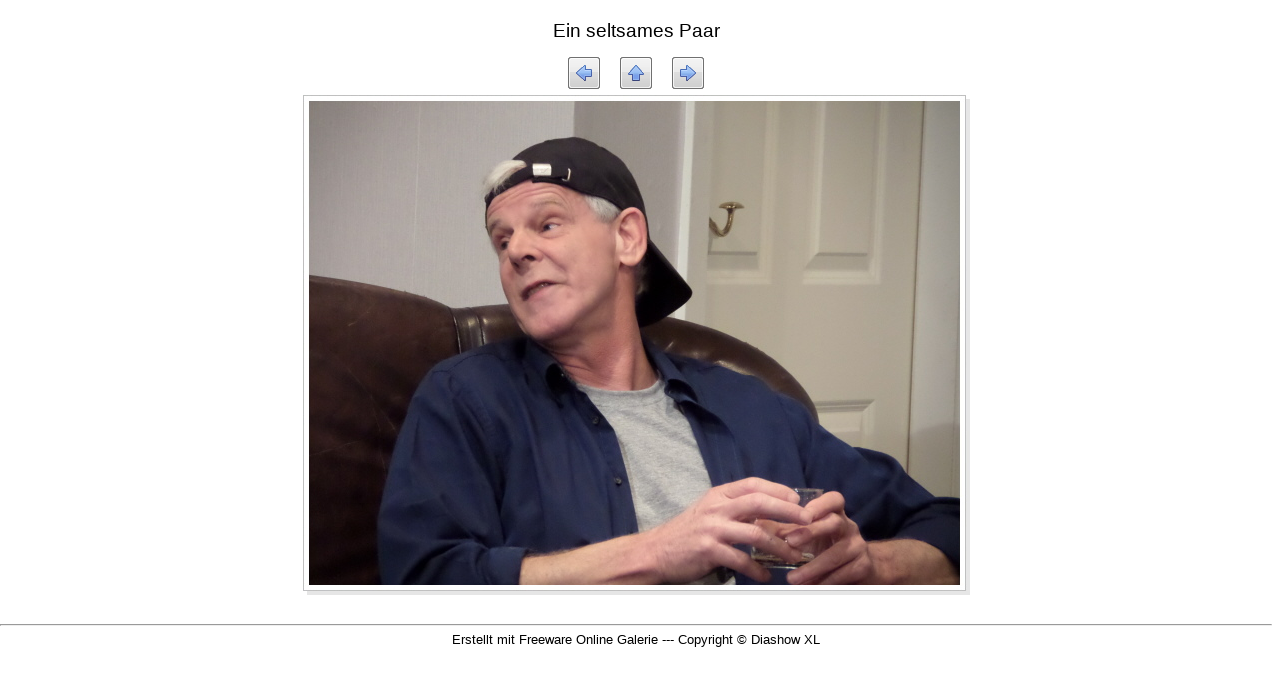

--- FILE ---
content_type: text/html
request_url: http://s522521493.online.de/fotos/paar2/sam_0387.html
body_size: 641
content:
<!DOCTYPE HTML PUBLIC "-//W3C//DTD HTML 4.01 Transitional//EN">
<html><head>
<TITLE>Ein seltsames Paar</TITLE>
<META NAME="author" CONTENT="Freeware Online Galerie">
<META NAME="description" CONTENT="Ein seltsames Paar - Galerie erstellt mit Freeware Online Galerie">
<META NAME="keywords" CONTENT="eigene Webseite erstellen, eigene Homepage, Homepage selber machen, eigene Webseite, selber Internetseite herstellen, Homepage machen">
<LINK href="layout.css" rel="stylesheet" type="text/css">
</head>
<body>
<center><div class="header">
Ein seltsames Paar
</div><br />
<a href="sam_0384.html"><img src="previous.gif" border="0" alt="Vorheriges Bild" /></a>&nbsp;&nbsp;&nbsp;&nbsp;
<a href="gallery.html"><img src="home.gif" border="0" alt="Alle Bilder" /></a>&nbsp;&nbsp;&nbsp;&nbsp;
<a href="sam_0396.html"><img src="next.gif" border="0" alt="N�chstes Bild" /></a><br /> 
</center>
<table height="75%" width="100%"><tr><td valign="top">
<div align="center"><a href="gallery.html"><img src="sam_0387.jpg" border="0" /></a>
<br /><br />
</div>
<tr><td></table>
<hr />
 <center>
Erstellt mit Freeware Online Galerie --- Copyright &copy; <a rel="nofollow" href="http://www.diashow-xl.de" TARGET="_blank">Diashow XL</a>
 </center>
</body>
</html>


--- FILE ---
content_type: text/css
request_url: http://s522521493.online.de/fotos/paar2/layout.css
body_size: 918
content:

BODY {
 FONT-FAMILY: verdana, arial, helvetica;
 FONT-SIZE: 10pt;
 FONT-WEIGHT: normal;
 margin-top:20px;
 margin-left:0px;
 color:#000000;
 background-color :#FFFFFF;
}
a:link {
 color:#000000;
 text-decoration: none
}
a:visited {
 color:#000000;
 text-decoration: none
}
a:active {
 color:#000000;
 text-decoration: none
}
a:hover {
 color:#000000;
 text-decoration: none
}
td {
 FONT-FAMILY: verdana, arial, helvetica;
 FONT-SIZE: 10pt;
 color:#000000;
}
.footer {
 FONT-FAMILY: verdana, arial,  helvetica;
 FONT-SIZE: 10pt;
 color:#000000;
}
.header {
 FONT-SIZE: 14pt;
 color:#000000;
}
.partner {
 FONT-FAMILY: arial, verdana, helvetica;
 FONT-SIZE: 6pt;
 color:#000000;
}
a.partner:link {
 color:#000000;
 text-decoration: none
}
a.partner:visited {
 color:#000000;
 text-decoration: none
}
a.partner:active {
 color:#000000;
 text-decoration: none
}
a.partner:hover {
 color:#000000;
 text-decoration: none
}
